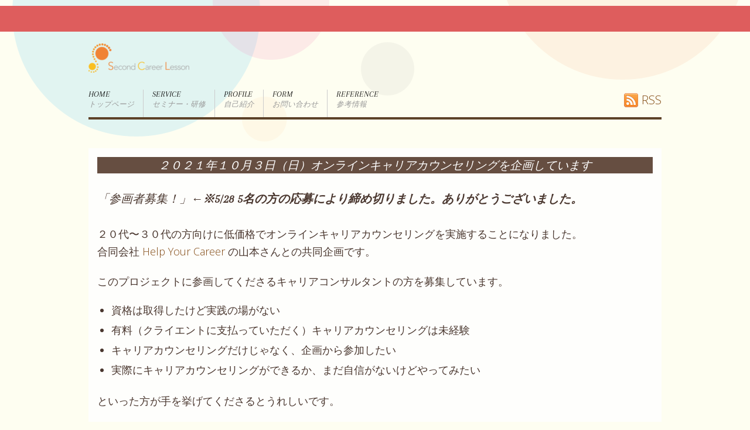

--- FILE ---
content_type: text/html; charset=UTF-8
request_url: https://career-lesson.com/2021/05/1003online/
body_size: 12365
content:

<!DOCTYPE html>
<html lang="ja">
<head>
<meta charset="UTF-8" />

<!-- wp_header -->
<title>２０２１年１０月３日（日）オンラインキャリアカウンセリング実施 | Second Career Lesson</title>
<meta name='robots' content='max-image-preview:large' />

<!-- All in One SEO Pack 2.4.2.1 by Michael Torbert of Semper Fi Web Design[86,153] -->
<link rel="canonical" href="https://career-lesson.com/2021/05/1003online/" />
			<script type="text/javascript" >
				window.ga=window.ga||function(){(ga.q=ga.q||[]).push(arguments)};ga.l=+new Date;
				ga('create', 'G-ZDVR96KD72', 'auto');
				// Plugins
				
				ga('send', 'pageview');
			</script>
			<script async src="https://www.google-analytics.com/analytics.js"></script>
			<!-- /all in one seo pack -->
<link rel='dns-prefetch' href='//webfonts.xserver.jp' />
<link rel='dns-prefetch' href='//www.google.com' />
<link rel='dns-prefetch' href='//fonts.googleapis.com' />
<link rel='dns-prefetch' href='//s.w.org' />
<link rel="alternate" type="application/rss+xml" title="Second Career Lesson &raquo; フィード" href="https://career-lesson.com/feed/" />
<link rel="alternate" type="application/rss+xml" title="Second Career Lesson &raquo; コメントフィード" href="https://career-lesson.com/comments/feed/" />
<script type="text/javascript">
window._wpemojiSettings = {"baseUrl":"https:\/\/s.w.org\/images\/core\/emoji\/14.0.0\/72x72\/","ext":".png","svgUrl":"https:\/\/s.w.org\/images\/core\/emoji\/14.0.0\/svg\/","svgExt":".svg","source":{"concatemoji":"https:\/\/career-lesson.com\/wp-includes\/js\/wp-emoji-release.min.js?ver=6.0.11"}};
/*! This file is auto-generated */
!function(e,a,t){var n,r,o,i=a.createElement("canvas"),p=i.getContext&&i.getContext("2d");function s(e,t){var a=String.fromCharCode,e=(p.clearRect(0,0,i.width,i.height),p.fillText(a.apply(this,e),0,0),i.toDataURL());return p.clearRect(0,0,i.width,i.height),p.fillText(a.apply(this,t),0,0),e===i.toDataURL()}function c(e){var t=a.createElement("script");t.src=e,t.defer=t.type="text/javascript",a.getElementsByTagName("head")[0].appendChild(t)}for(o=Array("flag","emoji"),t.supports={everything:!0,everythingExceptFlag:!0},r=0;r<o.length;r++)t.supports[o[r]]=function(e){if(!p||!p.fillText)return!1;switch(p.textBaseline="top",p.font="600 32px Arial",e){case"flag":return s([127987,65039,8205,9895,65039],[127987,65039,8203,9895,65039])?!1:!s([55356,56826,55356,56819],[55356,56826,8203,55356,56819])&&!s([55356,57332,56128,56423,56128,56418,56128,56421,56128,56430,56128,56423,56128,56447],[55356,57332,8203,56128,56423,8203,56128,56418,8203,56128,56421,8203,56128,56430,8203,56128,56423,8203,56128,56447]);case"emoji":return!s([129777,127995,8205,129778,127999],[129777,127995,8203,129778,127999])}return!1}(o[r]),t.supports.everything=t.supports.everything&&t.supports[o[r]],"flag"!==o[r]&&(t.supports.everythingExceptFlag=t.supports.everythingExceptFlag&&t.supports[o[r]]);t.supports.everythingExceptFlag=t.supports.everythingExceptFlag&&!t.supports.flag,t.DOMReady=!1,t.readyCallback=function(){t.DOMReady=!0},t.supports.everything||(n=function(){t.readyCallback()},a.addEventListener?(a.addEventListener("DOMContentLoaded",n,!1),e.addEventListener("load",n,!1)):(e.attachEvent("onload",n),a.attachEvent("onreadystatechange",function(){"complete"===a.readyState&&t.readyCallback()})),(e=t.source||{}).concatemoji?c(e.concatemoji):e.wpemoji&&e.twemoji&&(c(e.twemoji),c(e.wpemoji)))}(window,document,window._wpemojiSettings);
</script>
<style type="text/css">
img.wp-smiley,
img.emoji {
	display: inline !important;
	border: none !important;
	box-shadow: none !important;
	height: 1em !important;
	width: 1em !important;
	margin: 0 0.07em !important;
	vertical-align: -0.1em !important;
	background: none !important;
	padding: 0 !important;
}
</style>
	<link rel='stylesheet' id='tinyjpfont-default-font-css'  href='https://career-lesson.com/wp-content/plugins/japanese-font-for-tinymce/default-font-css.php?fn&#038;ver=6.0.11' type='text/css' media='all' />
<link rel='stylesheet' id='themify-common-css'  href='https://career-lesson.com/wp-content/themes/responz/themify/css/themify.common.min.css?ver=6.0.11' type='text/css' media='all' />
<meta name="builder-styles-css" content="" id="builder-styles-css">
<link rel='stylesheet' id='wp-block-library-css'  href='https://career-lesson.com/wp-includes/css/dist/block-library/style.min.css?ver=6.0.11' type='text/css' media='all' />
<style id='global-styles-inline-css' type='text/css'>
body{--wp--preset--color--black: #000000;--wp--preset--color--cyan-bluish-gray: #abb8c3;--wp--preset--color--white: #ffffff;--wp--preset--color--pale-pink: #f78da7;--wp--preset--color--vivid-red: #cf2e2e;--wp--preset--color--luminous-vivid-orange: #ff6900;--wp--preset--color--luminous-vivid-amber: #fcb900;--wp--preset--color--light-green-cyan: #7bdcb5;--wp--preset--color--vivid-green-cyan: #00d084;--wp--preset--color--pale-cyan-blue: #8ed1fc;--wp--preset--color--vivid-cyan-blue: #0693e3;--wp--preset--color--vivid-purple: #9b51e0;--wp--preset--gradient--vivid-cyan-blue-to-vivid-purple: linear-gradient(135deg,rgba(6,147,227,1) 0%,rgb(155,81,224) 100%);--wp--preset--gradient--light-green-cyan-to-vivid-green-cyan: linear-gradient(135deg,rgb(122,220,180) 0%,rgb(0,208,130) 100%);--wp--preset--gradient--luminous-vivid-amber-to-luminous-vivid-orange: linear-gradient(135deg,rgba(252,185,0,1) 0%,rgba(255,105,0,1) 100%);--wp--preset--gradient--luminous-vivid-orange-to-vivid-red: linear-gradient(135deg,rgba(255,105,0,1) 0%,rgb(207,46,46) 100%);--wp--preset--gradient--very-light-gray-to-cyan-bluish-gray: linear-gradient(135deg,rgb(238,238,238) 0%,rgb(169,184,195) 100%);--wp--preset--gradient--cool-to-warm-spectrum: linear-gradient(135deg,rgb(74,234,220) 0%,rgb(151,120,209) 20%,rgb(207,42,186) 40%,rgb(238,44,130) 60%,rgb(251,105,98) 80%,rgb(254,248,76) 100%);--wp--preset--gradient--blush-light-purple: linear-gradient(135deg,rgb(255,206,236) 0%,rgb(152,150,240) 100%);--wp--preset--gradient--blush-bordeaux: linear-gradient(135deg,rgb(254,205,165) 0%,rgb(254,45,45) 50%,rgb(107,0,62) 100%);--wp--preset--gradient--luminous-dusk: linear-gradient(135deg,rgb(255,203,112) 0%,rgb(199,81,192) 50%,rgb(65,88,208) 100%);--wp--preset--gradient--pale-ocean: linear-gradient(135deg,rgb(255,245,203) 0%,rgb(182,227,212) 50%,rgb(51,167,181) 100%);--wp--preset--gradient--electric-grass: linear-gradient(135deg,rgb(202,248,128) 0%,rgb(113,206,126) 100%);--wp--preset--gradient--midnight: linear-gradient(135deg,rgb(2,3,129) 0%,rgb(40,116,252) 100%);--wp--preset--duotone--dark-grayscale: url('#wp-duotone-dark-grayscale');--wp--preset--duotone--grayscale: url('#wp-duotone-grayscale');--wp--preset--duotone--purple-yellow: url('#wp-duotone-purple-yellow');--wp--preset--duotone--blue-red: url('#wp-duotone-blue-red');--wp--preset--duotone--midnight: url('#wp-duotone-midnight');--wp--preset--duotone--magenta-yellow: url('#wp-duotone-magenta-yellow');--wp--preset--duotone--purple-green: url('#wp-duotone-purple-green');--wp--preset--duotone--blue-orange: url('#wp-duotone-blue-orange');--wp--preset--font-size--small: 13px;--wp--preset--font-size--medium: 20px;--wp--preset--font-size--large: 36px;--wp--preset--font-size--x-large: 42px;}.has-black-color{color: var(--wp--preset--color--black) !important;}.has-cyan-bluish-gray-color{color: var(--wp--preset--color--cyan-bluish-gray) !important;}.has-white-color{color: var(--wp--preset--color--white) !important;}.has-pale-pink-color{color: var(--wp--preset--color--pale-pink) !important;}.has-vivid-red-color{color: var(--wp--preset--color--vivid-red) !important;}.has-luminous-vivid-orange-color{color: var(--wp--preset--color--luminous-vivid-orange) !important;}.has-luminous-vivid-amber-color{color: var(--wp--preset--color--luminous-vivid-amber) !important;}.has-light-green-cyan-color{color: var(--wp--preset--color--light-green-cyan) !important;}.has-vivid-green-cyan-color{color: var(--wp--preset--color--vivid-green-cyan) !important;}.has-pale-cyan-blue-color{color: var(--wp--preset--color--pale-cyan-blue) !important;}.has-vivid-cyan-blue-color{color: var(--wp--preset--color--vivid-cyan-blue) !important;}.has-vivid-purple-color{color: var(--wp--preset--color--vivid-purple) !important;}.has-black-background-color{background-color: var(--wp--preset--color--black) !important;}.has-cyan-bluish-gray-background-color{background-color: var(--wp--preset--color--cyan-bluish-gray) !important;}.has-white-background-color{background-color: var(--wp--preset--color--white) !important;}.has-pale-pink-background-color{background-color: var(--wp--preset--color--pale-pink) !important;}.has-vivid-red-background-color{background-color: var(--wp--preset--color--vivid-red) !important;}.has-luminous-vivid-orange-background-color{background-color: var(--wp--preset--color--luminous-vivid-orange) !important;}.has-luminous-vivid-amber-background-color{background-color: var(--wp--preset--color--luminous-vivid-amber) !important;}.has-light-green-cyan-background-color{background-color: var(--wp--preset--color--light-green-cyan) !important;}.has-vivid-green-cyan-background-color{background-color: var(--wp--preset--color--vivid-green-cyan) !important;}.has-pale-cyan-blue-background-color{background-color: var(--wp--preset--color--pale-cyan-blue) !important;}.has-vivid-cyan-blue-background-color{background-color: var(--wp--preset--color--vivid-cyan-blue) !important;}.has-vivid-purple-background-color{background-color: var(--wp--preset--color--vivid-purple) !important;}.has-black-border-color{border-color: var(--wp--preset--color--black) !important;}.has-cyan-bluish-gray-border-color{border-color: var(--wp--preset--color--cyan-bluish-gray) !important;}.has-white-border-color{border-color: var(--wp--preset--color--white) !important;}.has-pale-pink-border-color{border-color: var(--wp--preset--color--pale-pink) !important;}.has-vivid-red-border-color{border-color: var(--wp--preset--color--vivid-red) !important;}.has-luminous-vivid-orange-border-color{border-color: var(--wp--preset--color--luminous-vivid-orange) !important;}.has-luminous-vivid-amber-border-color{border-color: var(--wp--preset--color--luminous-vivid-amber) !important;}.has-light-green-cyan-border-color{border-color: var(--wp--preset--color--light-green-cyan) !important;}.has-vivid-green-cyan-border-color{border-color: var(--wp--preset--color--vivid-green-cyan) !important;}.has-pale-cyan-blue-border-color{border-color: var(--wp--preset--color--pale-cyan-blue) !important;}.has-vivid-cyan-blue-border-color{border-color: var(--wp--preset--color--vivid-cyan-blue) !important;}.has-vivid-purple-border-color{border-color: var(--wp--preset--color--vivid-purple) !important;}.has-vivid-cyan-blue-to-vivid-purple-gradient-background{background: var(--wp--preset--gradient--vivid-cyan-blue-to-vivid-purple) !important;}.has-light-green-cyan-to-vivid-green-cyan-gradient-background{background: var(--wp--preset--gradient--light-green-cyan-to-vivid-green-cyan) !important;}.has-luminous-vivid-amber-to-luminous-vivid-orange-gradient-background{background: var(--wp--preset--gradient--luminous-vivid-amber-to-luminous-vivid-orange) !important;}.has-luminous-vivid-orange-to-vivid-red-gradient-background{background: var(--wp--preset--gradient--luminous-vivid-orange-to-vivid-red) !important;}.has-very-light-gray-to-cyan-bluish-gray-gradient-background{background: var(--wp--preset--gradient--very-light-gray-to-cyan-bluish-gray) !important;}.has-cool-to-warm-spectrum-gradient-background{background: var(--wp--preset--gradient--cool-to-warm-spectrum) !important;}.has-blush-light-purple-gradient-background{background: var(--wp--preset--gradient--blush-light-purple) !important;}.has-blush-bordeaux-gradient-background{background: var(--wp--preset--gradient--blush-bordeaux) !important;}.has-luminous-dusk-gradient-background{background: var(--wp--preset--gradient--luminous-dusk) !important;}.has-pale-ocean-gradient-background{background: var(--wp--preset--gradient--pale-ocean) !important;}.has-electric-grass-gradient-background{background: var(--wp--preset--gradient--electric-grass) !important;}.has-midnight-gradient-background{background: var(--wp--preset--gradient--midnight) !important;}.has-small-font-size{font-size: var(--wp--preset--font-size--small) !important;}.has-medium-font-size{font-size: var(--wp--preset--font-size--medium) !important;}.has-large-font-size{font-size: var(--wp--preset--font-size--large) !important;}.has-x-large-font-size{font-size: var(--wp--preset--font-size--x-large) !important;}
</style>
<link rel='stylesheet' id='font-awesome-css'  href='https://career-lesson.com/wp-content/plugins/download-manager/assets/font-awesome/css/font-awesome.min.css?ver=6.0.11' type='text/css' media='all' />
<link rel='stylesheet' id='wpdm-bootstrap-css'  href='https://career-lesson.com/wp-content/plugins/download-manager/assets/bootstrap/css/bootstrap.css?ver=6.0.11' type='text/css' media='all' />
<link rel='stylesheet' id='wpdm-front-css'  href='https://career-lesson.com/wp-content/plugins/download-manager/assets/css/front.css?ver=6.0.11' type='text/css' media='all' />
<link rel='stylesheet' id='tinyjpfont-styles-css'  href='https://career-lesson.com/wp-content/plugins/japanese-font-for-tinymce/addfont.css?ver=6.0.11' type='text/css' media='all' />
<link rel='stylesheet' id='dashicons-css'  href='https://career-lesson.com/wp-includes/css/dashicons.min.css?ver=6.0.11' type='text/css' media='all' />
<link rel='stylesheet' id='thickbox-css'  href='https://career-lesson.com/wp-includes/js/thickbox/thickbox.css?ver=6.0.11' type='text/css' media='all' />
<link rel='stylesheet' id='formzu_plugin_client-css'  href='https://career-lesson.com/wp-content/plugins/formzu-wp/css/formzu_plugin_client.css?ver=1510794968' type='text/css' media='all' />
<link rel='stylesheet' id='themify-portfolio-posts-css'  href='https://career-lesson.com/wp-content/plugins/themify-portfolio-post/themes/stack/style.css?ver=6.0.11' type='text/css' media='all' />
<link rel='stylesheet' id='mts_simple_booking_front_css-css'  href='https://career-lesson.com/wp-content/plugins/mts-simple-booking-c/css/mtssb-front.css?ver=6.0.11' type='text/css' media='all' />
<link rel='stylesheet' id='themify-icon-font-css'  href='https://career-lesson.com/wp-content/themes/responz/themify/fontawesome/css/font-awesome.min.css?ver=3.3.9' type='text/css' media='all' />
<link rel='stylesheet' id='theme-style-css'  href='https://career-lesson.com/wp-content/themes/responz/style.min.css?ver=1.8.9' type='text/css' media='all' />
<link rel='stylesheet' id='themify-media-queries-css'  href='https://career-lesson.com/wp-content/themes/responz/media-queries.min.css?ver=6.0.11' type='text/css' media='all' />
<link rel='stylesheet' id='google-fonts-css'  href='https://fonts.googleapis.com/css?family=Arapey%3A400italic%2C400&#038;subset=latin%2Clatin-ext&#038;ver=6.0.11' type='text/css' media='all' />
<link rel='stylesheet' id='themify-skin-css'  href='https://career-lesson.com/wp-content/themes/responz/skins/brown/style.css?ver=3.3.9' type='text/css' media='all' />
<link rel='stylesheet' id='themify-customize-css'  href='https://career-lesson.com/wp-content/uploads/themify-customizer.css?ver=24.10.08.10.21.12' type='text/css' media='all' />
<link rel='stylesheet' id='themify-builder-9338-generated-css'  href='https://career-lesson.com/wp-content/uploads/themify-css/themify-builder-9338-generated.css?ver=1622158112' type='text/css' media='all' />
<link rel='stylesheet' id='themify-google-fonts-css'  href='https://fonts.googleapis.com/css?family=Open+Sans%3Anormal%2C300%7COpen+Sans%3Anormal%2C300&#038;subset=latin&#038;ver=6.0.11' type='text/css' media='all' />
<script type='text/javascript' src='https://career-lesson.com/wp-includes/js/jquery/jquery.min.js?ver=3.6.0' id='jquery-core-js'></script>
<script type='text/javascript' src='https://career-lesson.com/wp-includes/js/jquery/jquery-migrate.min.js?ver=3.3.2' id='jquery-migrate-js'></script>
<script type='text/javascript' src='//webfonts.xserver.jp/js/xserver.js?ver=1.1.0' id='typesquare_std-js'></script>
<script type='text/javascript' src='https://career-lesson.com/wp-content/plugins/download-manager/assets/bootstrap/js/bootstrap.min.js?ver=6.0.11' id='wpdm-bootstrap-js'></script>
<script type='text/javascript' src='https://career-lesson.com/wp-content/plugins/download-manager/assets/js/front.js?ver=6.0.11' id='frontjs-js'></script>
<script type='text/javascript' src='https://career-lesson.com/wp-content/plugins/download-manager/assets/js/chosen.jquery.min.js?ver=6.0.11' id='jquery-choosen-js'></script>
<meta name="generator" content="WordPress Download Manager 2.9.59" />
<link rel="https://api.w.org/" href="https://career-lesson.com/wp-json/" /><link rel="alternate" type="application/json" href="https://career-lesson.com/wp-json/wp/v2/posts/9338" /><link rel="EditURI" type="application/rsd+xml" title="RSD" href="https://career-lesson.com/xmlrpc.php?rsd" />
<link rel="wlwmanifest" type="application/wlwmanifest+xml" href="https://career-lesson.com/wp-includes/wlwmanifest.xml" /> 
<link rel='shortlink' href='https://career-lesson.com/?p=9338' />
<link rel="alternate" type="application/json+oembed" href="https://career-lesson.com/wp-json/oembed/1.0/embed?url=https%3A%2F%2Fcareer-lesson.com%2F2021%2F05%2F1003online%2F" />
<link rel="alternate" type="text/xml+oembed" href="https://career-lesson.com/wp-json/oembed/1.0/embed?url=https%3A%2F%2Fcareer-lesson.com%2F2021%2F05%2F1003online%2F&#038;format=xml" />
<!-- start Simple Custom CSS and JS -->
<style type="text/css">
/* Add your CSS code here.
                     
For example:
.example {
    color: red;
}

For brushing up on your CSS knowledge, check out http://www.w3schools.com/css/css_syntax.asp

End of comment */ 

</style>
<!-- end Simple Custom CSS and JS -->

        <script>
            var wpdm_site_url = 'https://career-lesson.com/';
            var wpdm_home_url = 'https://career-lesson.com/';
            var ajax_url = 'https://career-lesson.com/wp-admin/admin-ajax.php';
            var wpdm_ajax_url = 'https://career-lesson.com/wp-admin/admin-ajax.php';
            var wpdm_ajax_popup = '0';
        </script>


        



<link href="https://career-lesson.com/wp-content/uploads/2021/06/12f4859671cf418d3d92702a0c80ab19.png" rel="shortcut icon" /> 

<!-- Facebook Pixel Code -->
<script>
  !function(f,b,e,v,n,t,s)
  {if(f.fbq)return;n=f.fbq=function(){n.callMethod?
  n.callMethod.apply(n,arguments):n.queue.push(arguments)};
  if(!f._fbq)f._fbq=n;n.push=n;n.loaded=!0;n.version='2.0';
  n.queue=[];t=b.createElement(e);t.async=!0;
  t.src=v;s=b.getElementsByTagName(e)[0];
  s.parentNode.insertBefore(t,s)}(window, document,'script',
  'https://connect.facebook.net/en_US/fbevents.js');
  fbq('init', '321627461577643');
  fbq('track', 'PageView');
</script>
<noscript><img height="1" width="1" style="display:none"
  src="https://www.facebook.com/tr?id=321627461577643&ev=PageView&noscript=1"
/></noscript>
<!-- End Facebook Pixel Code -->
	<script type="text/javascript" defer>
		var tf_mobile_menu_trigger_point = 1200;
	</script>
<meta name="viewport" content="width=device-width, initial-scale=1">
		<style type="text/css" id="wp-custom-css">
			h2 {
padding: 0.5em;/*文字周りの余白*/
color: #de5d5d;/*文字色*/
border: solid 1px #de5d5d;/*（実線 太さ 色）*/ 
}		</style>
		
</head>

<body class="post-template-default single single-post postid-9338 single-format-standard themify-fw-3-3-9 responz-1-8-9 skin-brown webkit not-ie default_width sidebar-none no-home no-touch themify_lightboxed_images tpp-masonry-enabled builder-parallax-scrolling-active">

<script type="text/javascript">
	function themifyMobileMenuTrigger(e) {
		if( document.body.clientWidth <= tf_mobile_menu_trigger_point ) {
			document.body.classList.add( 'mobile_menu_active' );
		} else {
			document.body.classList.remove( 'mobile_menu_active' );
		}
	}
	themifyMobileMenuTrigger();
	document.addEventListener( 'DOMContentLoaded', function () {
		jQuery( window ).on('tfsmartresize.tf_mobile_menu', themifyMobileMenuTrigger );
	}, false );
</script>
<div id="pagewrap" class="hfeed site">

	<div id="headerwrap">

		<nav id="nav-bar" aria-label="Top Bar Navigation">
			<div class="pagewidth clearfix">
							</div>
			<span class="screen-reader-text">Scroll down to content</span>
		</nav>
		<!-- /nav-bar -->

				<header id="header" class="pagewidth" itemscope="itemscope" itemtype="https://schema.org/WPHeader" role="banner">
        	
			<div id="site-logo"><a href="https://career-lesson.com" title="Second Career Lesson"><img src="https://career-lesson.com/wp-content/uploads/2019/01/9320d62d3a0833b5cf0db2c19d858270-e1547617977829.png" alt="Second Career Lesson" title="Second Career Lesson" /></a></div>
											<div id="site-description" class="site-description"><span>自己表現でより豊かな人生を</span></div>
			
			<aside class="header-widget" role="complementary">
							</aside>
			<!--/header widget -->

			
			<aside class="social-widget" role="complementary">
				<div id="themify-social-links-3" class="widget themify-social-links"><ul class="social-links horizontal"></ul></div>
									<div class="rss"><a href="https://career-lesson.com/feed/">RSS</a></div>
							</aside>
			<!-- /.social-widget -->

            <div id="main-nav-wrap">
                <div id="menu-icon" class="mobile-button">
                	<span class="screen-reader-text">Menu</span>
                </div>
                <nav itemscope="itemscope" aria-label="Main Navigation" itemtype="https://schema.org/SiteNavigationElement">
                    <ul id="main-nav" class="main-nav menu-name-%e6%a8%99%e6%ba%96"><li id="menu-item-11303" class="menu-item menu-item-type-post_type menu-item-object-page menu-item-home menu-item-11303"><a title="トップページ" href="https://career-lesson.com/">Home</a></li>
<li id="menu-item-9731" class="menu-item menu-item-type-custom menu-item-object-custom menu-item-9731"><a title="セミナー・研修" href="https://career-lesson.com/service">Service</a></li>
<li id="menu-item-2725" class="menu-item menu-item-type-custom menu-item-object-custom menu-item-2725"><a title="自己紹介" href="https://career-lesson.com/profile/">Profile</a></li>
<li id="menu-item-2726" class="menu-item menu-item-type-custom menu-item-object-custom menu-item-2726"><a title="お問い合わせ" href="https://form.run/embed/@drie--1665965815?embed=direct">form</a></li>
<li id="menu-item-8196" class="menu-item menu-item-type-post_type menu-item-object-page menu-item-8196"><a title="参考情報" href="https://career-lesson.com/information/">Reference</a></li>
</ul>                </nav>
                <span class="screen-reader-text">Scroll down to content</span>
		<!-- /#main-nav -->
	</div>
            <!-- /#main-nav-wrap -->

					</header>
		<!-- /#header -->
        
	</div>
	<!-- /#headerwrap -->

	<div id="body" class="clearfix">
	

	<!-- layout-container -->
	<div id="layout" class="pagewidth clearfix">
		
		<div id="contentwrap">
        	
            			<!-- content -->
			<div id="content" class="list-post">
            					
				
<article id="post-9338" class="post clearfix cat-3 cat-2 post-9338 type-post status-publish format-standard has-post-thumbnail hentry category-event category-news tag-197 tag-80 tag-151 tag-81 tag-152 tag-198 no-post-title no-post-date has-post-category has-post-tag has-post-comment has-post-author ">
	
	
	<div class="post-content">

		
		
		
		<div class="entry-content">

		
			<script type="text/javascript">
                            if( document.getElementById( "builder-styles-css" ) ) document.getElementById( "builder-styles-css" ).insertAdjacentHTML( "beforebegin", "<link id='builder-styles' rel='stylesheet' href='https://career-lesson.com/wp-content/themes/responz/themify/themify-builder/css/themify-builder-style.min.css?ver=3.3.9' type='text/css' />" );
                        </script><div id="themify_builder_content-9338" data-postid="9338" class="themify_builder_content themify_builder_content-9338 themify_builder">

    	
		<!-- module_row -->
			<div  class="themify_builder_row module_row clearfix fullcover module_row_0 themify_builder_9338_row module_row_9338-0">
				                                <div class="row_inner "   data-mobile_dir="rtl">

                                    
		<div  class="tb-column col-full first module_column tb_9338_column module_column_0 module_column_9338-0-0 fullcover" >
                    <div class="builder_row_cover "></div>                                            <div class="tb-column-inner">
                            

<!-- module text -->
<div  id="text-9338-0-0-0" class="module module-text text-9338-0-0-0  repeat ">
            <h3 class="module-title">２０２１年１０月３日（日）オンラインキャリアカウンセリングを企画しています</h3>    
    <h3>「参画者募集！」<strong>←※5/28 5名の方の応募により締め切りました。ありがとうございました。</strong></h3>
<div>２０代〜３０代の方向けに低価格でオンラインキャリアカウンセリングを実施することになりました。</div>
<div>
<p>合同会社 <a href="https://www.helpyourcareer.net/" target="_blank" rel="noopener noreferrer">Help Your Career</a> の山本さんとの共同企画です。</p>
</div>
<div>
<p>このプロジェクトに参画してくださるキャリアコンサルタントの方を募集しています。</p>
<ul>
<li>資格は取得したけど実践の場がない</li>
<li>有料（クライエントに支払っていただく）キャリアカウンセリングは未経験</li>
<li>キャリアカウンセリングだけじゃなく、企画から参加したい</li>
<li>実際にキャリアカウンセリングができるか、まだ自信がないけどやってみたい</li>
</ul>
<p>といった方が手を挙げてくださるとうれしいです。</p>
</div>
<p>細かいことはまだほとんど未決定の状態。参画者でアイディアを出しながら、プロジェクトを進めていこうと考えています。</p>
<div>
<p>＊＊＊＊＊</p>
<h3>「資格はとったけど現場がない！どうやって経験を積めばいいの？」</h3>
<p>キャリアコンサルタントの方がツイッターなどを活用して、「無料でキャリアコンサルティングします！」とクライエントを募集して、行動されている姿をよく見かけるようになりました。一人で実践できる力があれば、次々にチャンスをつかんでいけそうです。そうはわかっていても、行動にうつすのはなかなか・・・。だったら仲間を集めて誰かと切り拓いてみたら、今度は一人で自分の思い描く方向に踏み出しやすくなるかもしれません。</p>
<p>＊＊＊＊＊</p>
<h3>メッセージお待ちしています。</h3>
<p>合同会社 <a href="https://www.helpyourcareer.net/" target="_blank" rel="noopener noreferrer">Help Your Career</a> の山本さんは、キャリコンとして独立されているので、学べることもたくさんあるでしょう。</p>
<p>ワタシもそれなりには経験があるので、このプロジェクトに参画して得るものがあるかも！と、ピントきた方からのお問い合わせをお待ちしております。</p>
<p>２０２１年１０月３日（日）　オンラインキャリアカウンセリング</p>
<p>企画・進行・広報・トレーニングなど、プロジェクト全体に関わりたい、キャリアカウンセラーとしてクライエントの話を聴きたい！国家資格キャリアコンサルタント有資格者の方のお声をお待ちしています☺️</p>
<p><a href="https://career-lesson.com/q/" target="_blank" rel="noopener noreferrer">こちら</a>から、２０２１年１０月３日オンラインキャリアカウンセリングの○○に興味があります！と、メッセージくださいね。</p>
</div>
<div>
<p><img loading="lazy" class="alignnone size-full wp-image-9341" src="https://career-lesson.com/wp-content/uploads/2021/05/19D77793-1537-4568-B490-B8A9556923AC.jpeg" alt="" width="1024" height="1024" srcset="https://career-lesson.com/wp-content/uploads/2021/05/19D77793-1537-4568-B490-B8A9556923AC.jpeg 1024w, https://career-lesson.com/wp-content/uploads/2021/05/19D77793-1537-4568-B490-B8A9556923AC-150x150.jpeg 150w, https://career-lesson.com/wp-content/uploads/2021/05/19D77793-1537-4568-B490-B8A9556923AC-300x300.jpeg 300w, https://career-lesson.com/wp-content/uploads/2021/05/19D77793-1537-4568-B490-B8A9556923AC-768x768.jpeg 768w, https://career-lesson.com/wp-content/uploads/2021/05/19D77793-1537-4568-B490-B8A9556923AC-100x100.jpeg 100w" sizes="(max-width: 1024px) 100vw, 1024px" /></p>
<p>P.S ベランダで初めてバラが咲きました。</p>
</div></div>
<!-- /module text -->
                        </div>
                    		</div>
		<!-- /.tb-column -->
		
		
                                </div>
                                <!-- /row_inner -->
                        </div>
                        <!-- /module_row -->
			
		<!-- module_row -->
			<div  class="themify_builder_row module_row clearfix fullcover module_row_1 themify_builder_9338_row module_row_9338-1">
				                                <div class="row_inner "   data-mobile_dir="rtl">

                                    
		<div  class="tb-column col-full first module_column tb_9338_column module_column_0 module_column_9338-1-0 fullcover" >
                    <div class="builder_row_cover "></div>                    		</div>
		<!-- /.tb-column -->
		
		
                                </div>
                                <!-- /row_inner -->
                        </div>
                        <!-- /module_row -->
		</div>

		
		</div><!-- /.entry-content -->

		
	</div>
	<!-- /.post-content -->
	
</article>
<!-- /.post -->
		
									
						
				
		<div class="post-nav clearfix">
			<span class="prev"><a href="https://career-lesson.com/2021/01/book01/" rel="prev"><span class="arrow">&laquo;</span> 「コミュニティ・オーガナイジング」読書レポート</a></span>			<span class="next"><a href="https://career-lesson.com/2021/06/mbti/" rel="next"><span class="arrow">&raquo;</span> ２０２１年８月１４日（土）オンラインセミナー開催・定員６名募集中「他者と比較しない自己理解を手に入れる」</a></span>		</div>
		<!-- /.post-nav -->

			
				<!-- comments -->
								<!-- /comments -->
				
                				
			</div>
			<!--/content -->
            
		</div>
		<!-- /contentwrap -->



</div>
<!-- layout-container -->
	



		</div>
	<!-- /body -->
		
	<div id="footerwrap">
    
    			<footer id="footer" class="pagewidth clearfix" itemscope="itemscope" itemtype="https://schema.org/WPFooter" role="contentinfo">
        	
				
	<aside class="footer-widgets clearfix" role="complementary">

								<div class="col3-1 first">
							</div>
								<div class="col3-1 ">
							</div>
								<div class="col3-1 ">
							</div>
		
	</aside>
	<!-- /.footer-widgets -->

	
			<nav class="footer-nav-wrap" aria-label="Footer Navigation">
				<p class="back-top"><a href="#header">&uarr;</a></p>
			
				<ul id="footer-nav" class="footer-nav menu-name-%e6%a8%99%e6%ba%96"><li class="menu-item menu-item-type-post_type menu-item-object-page menu-item-home menu-item-11303"><a title="トップページ" href="https://career-lesson.com/">Home</a></li>
<li class="menu-item menu-item-type-custom menu-item-object-custom menu-item-9731"><a title="セミナー・研修" href="https://career-lesson.com/service">Service</a></li>
<li class="menu-item menu-item-type-custom menu-item-object-custom menu-item-2725"><a title="自己紹介" href="https://career-lesson.com/profile/">Profile</a></li>
<li class="menu-item menu-item-type-custom menu-item-object-custom menu-item-2726"><a title="お問い合わせ" href="https://form.run/embed/@drie--1665965815?embed=direct">form</a></li>
<li class="menu-item menu-item-type-post_type menu-item-object-page menu-item-8196"><a title="参考情報" href="https://career-lesson.com/information/">Reference</a></li>
</ul>			</nav>
			<!-- /footer-nav-wrap -->
	
			<div class="footer-text clearfix">
				<div class="one">&copy; <a href="https://career-lesson.com">Second Career Lesson</a> 2026</div>				<div class="two">Powered by <a href="http://wordpress.org">WordPress</a> &bull; <a href="https://themify.me">Themify WordPress Themes</a></div>			</div>
			<!-- /footer-text --> 

					</footer>
		<!-- /#footer --> 
                
	</div>
	<!-- /#footerwrap -->
	
</div>
<!-- /#pagewrap -->


<!-- SCHEMA BEGIN --><script type="application/ld+json">[{"@context":"http:\/\/schema.org","@type":"BlogPosting","mainEntityOfPage":{"@type":"WebPage","@id":"https:\/\/career-lesson.com\/2021\/05\/1003online\/"},"headline":"\uff12\uff10\uff12\uff11\u5e74\uff11\uff10\u6708\uff13\u65e5\uff08\u65e5\uff09\u30aa\u30f3\u30e9\u30a4\u30f3\u30ad\u30e3\u30ea\u30a2\u30ab\u30a6\u30f3\u30bb\u30ea\u30f3\u30b0\u5b9f\u65bd","datePublished":"2021-05-25T11:41:31+09:00","dateModified":"2021-05-25T11:41:31+09:00","author":{"@type":"Person","name":"desk"},"publisher":{"@type":"Organization","name":"","logo":{"@type":"ImageObject","url":"","width":0,"height":0}},"description":"\uff12\uff10\uff12\uff11\u5e74\uff11\uff10\u6708\uff13\u65e5\uff08\u65e5\uff09\u30aa\u30f3\u30e9\u30a4\u30f3\u30ad\u30e3\u30ea\u30a2\u30ab\u30a6\u30f3\u30bb\u30ea\u30f3\u30b0\u3092\u4f01\u753b\u3057\u3066\u3044\u307e\u3059 \u300c\u53c2\u753b\u8005\u52df\u96c6\uff01\u300d\u2190\u203b5\/28 5\u540d\u306e\u65b9\u306e\u5fdc\u52df\u306b\u3088\u308a\u7de0\u3081\u5207\u308a\u307e\u3057\u305f\u3002\u3042\u308a\u304c\u3068\u3046\u3054\u3056\u3044\u307e\u3057\u305f\u3002 \uff12\uff10\u4ee3\u301c\uff13\uff10\u4ee3\u306e\u65b9\u5411\u3051\u306b\u4f4e\u4fa1\u683c\u3067\u30aa\u30f3\u30e9\u30a4\u30f3\u30ad\u30e3\u30ea\u30a2\u30ab [&hellip;]","commentCount":"0","image":{"@type":"ImageObject","url":"https:\/\/career-lesson.com\/wp-content\/uploads\/2021\/05\/a9926f4d9c61e2e65f0672f9fe5f2195-1.png","width":300,"height":260}}]</script><!-- /SCHEMA END --><!-- wp_footer -->


<script type='text/javascript' id='themify-main-script-js-extra'>
/* <![CDATA[ */
var themify_vars = {"version":"3.3.9","url":"https:\/\/career-lesson.com\/wp-content\/themes\/responz\/themify","map_key":"AIzaSyDgCvrrEYyhN4Xi-6Bg_iZEvGvHGDYPz8U","includesURL":"https:\/\/career-lesson.com\/wp-includes\/","isCached":"on","minify":{"css":{"themify-icons":1,"themify.framework":1,"lightbox":1,"themify-builder-style":1},"js":{"backstretch.themify-version":1,"bigvideo":1,"themify.dropdown":1,"jquery.typer.themify":1,"themify.builder.script":1,"themify.scroll-highlight":1,"themify-youtube-bg":1,"themify.parallaxit":1}}};
var tbLocalScript = {"isAnimationActive":"1","isParallaxActive":"1","isParallaxScrollActive":"1","animationInviewSelectors":[".module.wow",".module_row.wow",".builder-posts-wrap > .post.wow"],"backgroundSlider":{"autoplay":5000,"speed":2000},"animationOffset":"100","videoPoster":"https:\/\/career-lesson.com\/wp-content\/themes\/responz\/themify\/themify-builder\/img\/blank.png","backgroundVideoLoop":"yes","builder_url":"https:\/\/career-lesson.com\/wp-content\/themes\/responz\/themify\/themify-builder","framework_url":"https:\/\/career-lesson.com\/wp-content\/themes\/responz\/themify","version":"3.3.9","fullwidth_support":"","fullwidth_container":"body","loadScrollHighlight":"1","addons":{"audio":{"selector":".module-audio, .module-type-audio","css":"https:\/\/career-lesson.com\/wp-content\/plugins\/builder-audio\/assets\/style.min.css","js":"https:\/\/career-lesson.com\/wp-content\/plugins\/builder-audio\/assets\/script.min.js","ver":"1.1.6"},"contact":{"selector":".module-contact","css":"https:\/\/career-lesson.com\/wp-content\/plugins\/builder-contact\/assets\/style.min.css","js":"https:\/\/career-lesson.com\/wp-content\/plugins\/builder-contact\/assets\/scripts.min.js","external":"var BuilderContact = {\"admin_url\":\"https:\\\/\\\/career-lesson.com\\\/wp-admin\\\/admin-ajax.php\"};","ver":"1.1.7"},"countdown":{"selector":".module-countdown","css":"https:\/\/career-lesson.com\/wp-content\/plugins\/builder-countdown\/assets\/style.min.css","js":"https:\/\/career-lesson.com\/wp-content\/plugins\/builder-countdown\/assets\/script.min.js","ver":"1.1.3"},"progressbar":{"selector":".module.module-progressbar .tb-progress-bar","css":"https:\/\/career-lesson.com\/wp-content\/plugins\/builder-progress-bar\/assets\/style.min.css","js":"https:\/\/career-lesson.com\/wp-content\/plugins\/builder-progress-bar\/assets\/scripts.min.js","ver":"1.1.3"},"typewriter":{"selector":"[data-typer-targets]","css":"https:\/\/career-lesson.com\/wp-content\/plugins\/builder-typewriter\/assets\/style.min.css","js":"https:\/\/career-lesson.com\/wp-content\/plugins\/builder-typewriter\/assets\/frontend-scripts.min.js","ver":"1.0.5","external":"var tb_typewriter_vars = {\"url\":\"https:\\\/\\\/career-lesson.com\\\/wp-content\\\/plugins\\\/builder-typewriter\\\/\"};"}},"breakpoints":{"tablet_landscape":[769,"1024"],"tablet":[681,"768"],"mobile":"480"}};
var themifyScript = {"lightbox":{"lightboxSelector":".themify_lightbox","lightboxOn":true,"lightboxContentImages":true,"lightboxContentImagesSelector":".post-content a[href$=jpg],.page-content a[href$=jpg],.post-content a[href$=gif],.page-content a[href$=gif],.post-content a[href$=png],.page-content a[href$=png],.post-content a[href$=JPG],.page-content a[href$=JPG],.post-content a[href$=GIF],.page-content a[href$=GIF],.post-content a[href$=PNG],.page-content a[href$=PNG],.post-content a[href$=jpeg],.page-content a[href$=jpeg],.post-content a[href$=JPEG],.page-content a[href$=JPEG]","theme":"pp_default","social_tools":false,"allow_resize":true,"show_title":false,"overlay_gallery":false,"screenWidthNoLightbox":600,"deeplinking":false,"contentImagesAreas":".post, .type-page, .type-highlight, .type-slider","gallerySelector":".gallery-icon > a","lightboxGalleryOn":true},"lightboxContext":"body"};
var tbScrollHighlight = {"fixedHeaderSelector":"","speed":"900","navigation":"#main-nav","scrollOffset":"0"};
/* ]]> */
</script>
<script type='text/javascript' defer="defer" src='https://career-lesson.com/wp-content/themes/responz/themify/js/main.min.js?ver=3.3.9' id='themify-main-script-js'></script>
<script type='text/javascript' src='https://career-lesson.com/wp-includes/js/jquery/jquery.form.min.js?ver=4.3.0' id='jquery-form-js'></script>
<script type='text/javascript' id='google-invisible-recaptcha-js-before'>
var renderInvisibleReCaptcha = function() {

    for (var i = 0; i < document.forms.length; ++i) {
        var form = document.forms[i];
        var holder = form.querySelector('.inv-recaptcha-holder');

        if (null === holder) continue;
		holder.innerHTML = '';

         (function(frm){
			var cf7SubmitElm = frm.querySelector('.wpcf7-submit');
            var holderId = grecaptcha.render(holder,{
                'sitekey': '6LfhwZoUAAAAAAk8i5u4tslOPldUhzYw0ug5ng5c', 'size': 'invisible', 'badge' : 'inline',
                'callback' : function (recaptchaToken) {
					if((null !== cf7SubmitElm) && (typeof jQuery != 'undefined')){jQuery(frm).submit();grecaptcha.reset(holderId);return;}
					 HTMLFormElement.prototype.submit.call(frm);
                },
                'expired-callback' : function(){grecaptcha.reset(holderId);}
            });

			if(null !== cf7SubmitElm && (typeof jQuery != 'undefined') ){
				jQuery(cf7SubmitElm).off('click').on('click', function(clickEvt){
					clickEvt.preventDefault();
					grecaptcha.execute(holderId);
				});
			}
			else
			{
				frm.onsubmit = function (evt){evt.preventDefault();grecaptcha.execute(holderId);};
			}


        })(form);
    }
};
</script>
<script type='text/javascript' async defer src='https://www.google.com/recaptcha/api.js?onload=renderInvisibleReCaptcha&#038;render=explicit&#038;hl=ja' id='google-invisible-recaptcha-js'></script>
<script type='text/javascript' id='thickbox-js-extra'>
/* <![CDATA[ */
var thickboxL10n = {"next":"\u6b21\u3078 >","prev":"< \u524d\u3078","image":"\u753b\u50cf","of":"\/","close":"\u9589\u3058\u308b","noiframes":"\u3053\u306e\u6a5f\u80fd\u3067\u306f iframe \u304c\u5fc5\u8981\u3067\u3059\u3002\u73fe\u5728 iframe \u3092\u7121\u52b9\u5316\u3057\u3066\u3044\u308b\u304b\u3001\u5bfe\u5fdc\u3057\u3066\u3044\u306a\u3044\u30d6\u30e9\u30a6\u30b6\u30fc\u3092\u4f7f\u3063\u3066\u3044\u308b\u3088\u3046\u3067\u3059\u3002","loadingAnimation":"https:\/\/career-lesson.com\/wp-includes\/js\/thickbox\/loadingAnimation.gif"};
/* ]]> */
</script>
<script type='text/javascript' src='https://career-lesson.com/wp-includes/js/thickbox/thickbox.js?ver=3.1-20121105' id='thickbox-js'></script>
<script type='text/javascript' src='https://career-lesson.com/wp-content/plugins/formzu-wp/js/trim_formzu_fixed_widget_layer.js?ver=1510794968' id='trim_formzu_fixed_widget_layer-js'></script>
<script type='text/javascript' src='https://career-lesson.com/wp-content/plugins/formzu-wp/js/formzu_resize_thickbox.js?ver=1510794968' id='formzu_resize_thickbox-js'></script>
<script type='text/javascript' src='https://career-lesson.com/wp-includes/js/imagesloaded.min.js?ver=4.1.4' id='imagesloaded-js'></script>
<script type='text/javascript' src='https://career-lesson.com/wp-includes/js/masonry.min.js?ver=4.2.2' id='masonry-js'></script>
<script type='text/javascript' src='https://career-lesson.com/wp-includes/js/jquery/jquery.masonry.min.js?ver=3.1.2b' id='jquery-masonry-js'></script>
<script type='text/javascript' defer="defer" src='https://career-lesson.com/wp-content/plugins/themify-portfolio-post/themes/stack/js/scripts.js?ver=1.0.5' id='themify-portfolio-posts-stack-js'></script>
<script type='text/javascript' id='theme-script-js-extra'>
/* <![CDATA[ */
var themifyScript = {"lightbox":{"lightboxSelector":".themify_lightbox","lightboxOn":true,"lightboxContentImages":true,"lightboxContentImagesSelector":".post-content a[href$=jpg],.page-content a[href$=jpg],.post-content a[href$=gif],.page-content a[href$=gif],.post-content a[href$=png],.page-content a[href$=png],.post-content a[href$=JPG],.page-content a[href$=JPG],.post-content a[href$=GIF],.page-content a[href$=GIF],.post-content a[href$=PNG],.page-content a[href$=PNG],.post-content a[href$=jpeg],.page-content a[href$=jpeg],.post-content a[href$=JPEG],.page-content a[href$=JPEG]","theme":"pp_default","social_tools":false,"allow_resize":true,"show_title":false,"overlay_gallery":false,"screenWidthNoLightbox":600,"deeplinking":false,"contentImagesAreas":".post, .type-page, .type-highlight, .type-slider","gallerySelector":".gallery-icon > a","lightboxGalleryOn":true},"lightboxContext":"#pagewrap"};
/* ]]> */
</script>
<script type='text/javascript' defer="defer" src='https://career-lesson.com/wp-content/themes/responz/js/themify.script.min.js?ver=6.0.11' id='theme-script-js'></script>
<script type='text/javascript' src='https://career-lesson.com/wp-includes/js/comment-reply.min.js?ver=6.0.11' id='comment-reply-js'></script>

</body>
</html>

--- FILE ---
content_type: text/css; charset: UTF-8;charset=UTF-8
request_url: https://career-lesson.com/wp-content/plugins/japanese-font-for-tinymce/default-font-css.php?fn&ver=6.0.11
body_size: 212
content:
<br />
<b>Warning</b>:  Illegal string offset 'fn' in <b>/home/career1/career-lesson.com/public_html/wp-content/plugins/japanese-font-for-tinymce/default-font-css.php</b> on line <b>3</b><br />
body#tinymce.wp-editor {
    font-family: Noto Sans Japanese !important;
}


--- FILE ---
content_type: text/css
request_url: https://career-lesson.com/wp-content/themes/responz/skins/brown/style.css?ver=3.3.9
body_size: 410
content:
/*  
Skin Name: Brown
Version: 1.0
Description: Skin for Responz
*/

body {
	background-color: #fefef1;
}

a {
	color: #824a14;
	text-decoration: none;
}
a:hover {
	text-decoration: underline;
}

h1, h2, h3, h4, h5, h6 {
	color: #4a3520;
}

/* form button */
input[type=reset], input[type=submit] {
	background-color: #824a14;
	color: #fff;
}

/************************************************************************************
HEADER
*************************************************************************************/
#nav-bar {
	background-color: #5d4228;
}
#header {
	border-color: #5d4228;
}

/* SITE LOGO
================================================ */
#site-logo a {
	color: #5d4228;
}

/* SEARCH FORM
================================================ */
#header #searchform #s {
	background-color: #dfd9d4;
	border-color: #4a3520;
}

/************************************************************************************
PAGE NAV
*************************************************************************************/
.pagenav a {
	background-color: #824a14;
}
.pagenav a:hover {
	background-color: #5d4228;
}

/************************************************************************************
POST NAV
*************************************************************************************/
.post-nav .arrow {
	background-color: #824a14;
}
.post-nav a:hover span {
	background-color: #5d4228;
}

/************************************************************************************
FOOTER
*************************************************************************************/
#footerwrap {
	background-color: #5d4228;
}
#footer {
	color: #dfd9d4;
}
#footer a {
	color: #fdf9c5;
}

/* back top */
.back-top a {
	background-color: #824a14;
}

/* footer widget */
#footer .widget li {
	border-color: #4a3520;
}


--- FILE ---
content_type: text/css
request_url: https://career-lesson.com/wp-content/uploads/themify-customizer.css?ver=24.10.08.10.21.12
body_size: 792
content:
/* Themify Customize Styling */
body {	
	font-family:Open Sans;	font-weight:300;
	font-size:20px;

	color: #000000; 
}
#body {	
	background-repeat: no-repeat; 
}
#sidebar {	
	font-family:'Lucida Sans Unicode', 'Lucida Grande', sans-serif;	font-size:14px;
 
}
h2 {	
	font-family:Open Sans;	font-weight:300;
	font-size:26px;

	color: #de5d5d; 
}
h3 {		font-size:20px;
 
}
textarea, input[type=text], input[type=password], input[type=search], input[type=email], input[type=url], input[type=number], input[type=tel], input[type=date], input[type=datetime], input[type=datetime-local], input[type=month], input[type=time], input[type=week] {	background: none;
	background-color: rgba(222,91,91,0.10);
	border: 1px dotted #de5d5d;	font-size:20px;
	line-height:40px;
 
}
textarea:focus, input[type=text]:focus, input[type=password]:focus, input[type=search]:focus, input[type=email]:focus, input[type=url]:focus, input[type=number]:focus, input[type=tel]:focus, input[type=date]:focus, input[type=datetime]:focus, input[type=datetime-local]:focus, input[type=month]:focus, input[type=time]:focus, input[type=week]:focus {	background: none;
	background-color: #ffffff; 
}
input[type=reset], input[type=submit], button {	background: none;
	background-color: #ffffff;
	border: 1px dotted #de5d5d;
	color: #de5d5d; 
}
input[type=reset]:hover, input[type=submit]:hover, button:hover {	background: none;
	background-color: #de5d5d;
	border: 1px dotted #ffffff; 
}
#headerwrap {	
	margin-top: 10px; 
}
#header {	
	height: 150px; 
}
#site-logo {	
	font-family:Georgia, 'Times New Roman', Times, serif;	font-style:italic;
	font-style:italic;
	font-size:58px;
 
}
#site-logo img {		width: 172px;
	height: 50px; 
}
#site-logo a {		width: 172px; 
}
#site-description {		font-style:italic;
	font-style:italic;
	font-size:16px;
	line-height:0em;

	color: #404040;display: none;	position:relative;

	top: 50px;
	left: 200px; 
}
#nav-bar {	background: none;
	background-color: #de5d5d; 
}
#top-nav a {		font-size:14px;
	text-align:left; 
}
#main-nav {		position:absolute;
 
}
#main-nav a {		font-style:italic;
	font-style:italic;
	font-size:14px;
 
}
#main-nav ul a, #main-nav .current_page_item ul a, #main-nav ul .current_page_item a, #main-nav .current-menu-item ul a, #main-nav ul .current-menu-item a {		text-decoration:underline;
	font-size:14px;
 
}
.post-title, .post-title a {		font-size:20px;
 
}
.post-date {	
	color: #222222; 
}
.page-title {		font-size:20px;
 
}
.module-title {	
	font-family:Arial, Helvetica, sans-serif;	font-size:24px;
 
}
@media screen and (max-width: 1024px) { /* Themify Customize Styling */
#site-logo img {		width: 172px;
	height: 50px; 
}
#site-logo a {		width: 172px; 
}
 }@media screen and (max-width: 768px) { /* Themify Customize Styling */
#site-logo img {		width: 172px;
	height: 50px; 
}
#site-logo a {		width: 172px; 
}
 }@media screen and (max-width: 480px) { /* Themify Customize Styling */
#site-logo img {		width: 172px;
	height: 50px; 
}
#site-logo a {		width: 172px; 
}
 }

--- FILE ---
content_type: text/css
request_url: https://career-lesson.com/wp-content/uploads/themify-css/themify-builder-9338-generated.css?ver=1622158112
body_size: 226
content:
.themify_builder_9338_row.module_row_0.module_row{margin-bottom:30px; }
.module_row_0 .module_column_0.tb_9338_column.module_column{background-color:rgba(255,255,255, 0.58); }
.module_row_0 .module_column_0.tb_9338_column.module_column>.builder_row_cover:before{background-color:rgba(255,255,255, 0.54); }
.themify_builder .text-9338-0-0-0.module-text{background-repeat: repeat; font-size:18px; padding:15px; }
.themify_builder .text-9338-0-0-0.module-text,.themify_builder .text-9338-0-0-0.module-text h1,.themify_builder .text-9338-0-0-0.module-text h2,.themify_builder .text-9338-0-0-0.module-text h3:not(.module-title),.themify_builder .text-9338-0-0-0.module-text h4,.themify_builder .text-9338-0-0-0.module-text h5,.themify_builder .text-9338-0-0-0.module-text h6{color:#4a372f; }
.themify_builder .text-9338-0-0-0.module.module-text .module-title{background-color:#664e41; color:#ffffff; font-size:20px; text-align: center; }
.themify_builder .text-9338-0-0-0.module-text h3{margin-bottom:30px; }
.themify_builder_9338_row.module_row_1.module_row{margin-bottom:30px; }
.module_row_1 .module_column_0.tb_9338_column.module_column{background-color:rgba(255,255,255, 0.58); }
.module_row_1 .module_column_0.tb_9338_column.module_column>.builder_row_cover:before{background-color:rgba(255,255,255, 0.54); }


--- FILE ---
content_type: application/javascript
request_url: https://career-lesson.com/wp-content/plugins/themify-portfolio-post/themes/stack/js/scripts.js?ver=1.0.5
body_size: 1311
content:
var themify_portfolio_posts;
(function(w, $){

	"use strict";

	themify_portfolio_posts = {
		LayoutAndFilter : {
			filterActive: false,
			masonryActive: false,
			init: function() {
				if ( 'disable-masonry' ) {
					this.enableFilters();
					this.filter();
					this.filterActive = true;
				}
			},
			enableFilters: function() {
				var $filter = $('.post-filter');
				if ( $filter.find('a').length > 0 && 'undefined' !== typeof $.fn.isotope ) {
					$filter.find('li').each(function(){
						var $li = $(this),
							$entries = $li.parent().next(),
							cat = $li.attr('class').replace(/(current-cat)|(cat-item)|(-)|(active)/g, '').replace(' ', '');
						if ( $entries.find('.portfolio-post.cat-' + cat).length <= 0 ) {
							$li.hide();
						} else {
							$li.show();
						}
					});
				}
			},
			filter: function() {
				var $filter = $('.post-filter');
				if ( $filter.find('a').length > 0 && 'undefined' !== typeof $.fn.isotope ) {
					$filter.addClass('filter-visible').on('click', 'a', function( e ) {
						e.preventDefault();
						var $li = $(this).parent(),
							$entries = $li.parent().next();
						if ( $li.hasClass('active') ) {
							$li.removeClass('active');
							$entries.isotope({
								layoutMode: 'packery',
								filter: '.portfolio-post'
							});
						} else {
							$li.siblings('.active').removeClass('active');
							$li.addClass('active');
							$entries.isotope({
								filter: '.cat-' + $li.attr('class').replace(/(current-cat)|(cat-item)|(-)|(active)/g, '').replace(' ', '')
							});
						}
					});
				}
			},
			scrolling: false,
			reset: function() {
				$('.themify-portfolio-posts .post-filter').find('li.active').find('a').addClass('previous-active').trigger('click');
				this.scrolling = true;
			},
			restore: function() {
				//$('.previous-active').removeClass('previous-active').trigger('click');
				var $first = $('.newItems').first(),
					self = this,
					to = $first.offset().top - ( $first.outerHeight(true)/2 ),
					speed = 800;

				if ( to >= 800 ) {
					speed = 800 + Math.abs( ( to/1000 ) * 100 );
				}
				$('html,body').stop().animate({
					scrollTop: to
				}, speed, function() {
					self.scrolling = false;
				});
			},
			layout: function() {
				if( $( 'body' ).hasClass( 'tpp-masonry-enabled' ) ) {
					$( '.themify-portfolio-posts .loops-wrapper.portfolio' ).each(function(){
						var $this = $( this );
						$this.imagesLoaded(function(){
							$this.prepend( '<div class="grid-sizer"></div>' );
							$this.masonry( {
								columnWidth: '.grid-sizer',
								itemSelector : '.post',
								percentPosition: true
							} );
						});
					});

					var $gallery = $('.tpp-gallery-wrapper');
					if ( $gallery.length > 0 ) {
						$gallery.imagesLoaded(function(){
							$gallery.masonry( {
								columnWidth: '.grid-sizer',
								itemSelector : '.item',
								percentPosition: true
							} );
						});
					}
				}
			},
			reLayout: function() {
				var $loopsWrapper = $('.themify-portfolio-posts .loops-wrapper'), $gallery = $('.gallery-wrapper.packery-gallery');
				if ( $loopsWrapper.hasClass('masonry-done') && 'object' == typeof $loopsWrapper.data('isotope') ) {
					if ( this.masonryActive ) {
						$loopsWrapper.isotope('layout');
					}
				}
				if ( $gallery.length > 0 && 'object' == typeof $gallery.data('isotope') ) {
					if ( this.masonryActive ) {
						$gallery.isotope('layout');
					}
				}
			}
		},

		doCoverBackgrounds : function() {
			if ( 'undefined' !== typeof $.fn.backstretch && $('.masonry-layout').length > 0 ) {
				$('.themify-portfolio-posts .portfolio-post').each(function() {
					var $postImage = $(this).find('.post-image'),
						$img = $postImage.find('img'),
						src = $img.attr('src');
					if ( 'undefined' !== typeof src && $postImage.find('.backstretch').length <= 0 ) {
						$postImage.backstretch(src);
						var $a = $postImage.find('a'),
							$saveA = $a;
						$a.remove();
						$img.remove();
						$postImage.find('img').wrap($saveA);
					}
				});
			}
		},

		dom_ready : function(){
			themify_portfolio_posts.doCoverBackgrounds();
			themify_portfolio_posts.LayoutAndFilter.init();
			themify_portfolio_posts.LayoutAndFilter.layout();
		}
	}

	$( themify_portfolio_posts.dom_ready );

})(window, jQuery, undefined);

--- FILE ---
content_type: application/javascript
request_url: https://career-lesson.com/wp-content/themes/responz/themify/js/main.min.js?ver=3.3.9
body_size: 5436
content:
var $jscomp=$jscomp||{};$jscomp.scope={};$jscomp.defineProperty="function"==typeof Object.defineProperties?Object.defineProperty:function(a,d,f){a!=Array.prototype&&a!=Object.prototype&&(a[d]=f.value)};$jscomp.getGlobal=function(a){return"undefined"!=typeof window&&window===a?a:"undefined"!=typeof global&&null!=global?global:a};$jscomp.global=$jscomp.getGlobal(this);$jscomp.SYMBOL_PREFIX="jscomp_symbol_";
$jscomp.initSymbol=function(){$jscomp.initSymbol=function(){};$jscomp.global.Symbol||($jscomp.global.Symbol=$jscomp.Symbol)};$jscomp.symbolCounter_=0;$jscomp.Symbol=function(a){return $jscomp.SYMBOL_PREFIX+(a||"")+$jscomp.symbolCounter_++};
$jscomp.initSymbolIterator=function(){$jscomp.initSymbol();var a=$jscomp.global.Symbol.iterator;a||(a=$jscomp.global.Symbol.iterator=$jscomp.global.Symbol("iterator"));"function"!=typeof Array.prototype[a]&&$jscomp.defineProperty(Array.prototype,a,{configurable:!0,writable:!0,value:function(){return $jscomp.arrayIterator(this)}});$jscomp.initSymbolIterator=function(){}};$jscomp.arrayIterator=function(a){var d=0;return $jscomp.iteratorPrototype(function(){return d<a.length?{done:!1,value:a[d++]}:{done:!0}})};
$jscomp.iteratorPrototype=function(a){$jscomp.initSymbolIterator();a={next:a};a[$jscomp.global.Symbol.iterator]=function(){return this};return a};$jscomp.iteratorFromArray=function(a,d){$jscomp.initSymbolIterator();a instanceof String&&(a+="");var f=0,h={next:function(){if(f<a.length){var b=f++;return{value:d(b,a[b]),done:!1}}h.next=function(){return{done:!0,value:void 0}};return h.next()}};h[Symbol.iterator]=function(){return h};return h};
$jscomp.polyfill=function(a,d,f,h){if(d){f=$jscomp.global;a=a.split(".");for(h=0;h<a.length-1;h++){var b=a[h];b in f||(f[b]={});f=f[b]}a=a[a.length-1];h=f[a];d=d(h);d!=h&&null!=d&&$jscomp.defineProperty(f,a,{configurable:!0,writable:!0,value:d})}};$jscomp.polyfill("Array.prototype.keys",function(a){return a?a:function(){return $jscomp.iteratorFromArray(this,function(a){return a})}},"es6-impl","es3");
$jscomp.findInternal=function(a,d,f){a instanceof String&&(a=String(a));for(var h=a.length,b=0;b<h;b++){var c=a[b];if(d.call(f,c,b,a))return{i:b,v:c}}return{i:-1,v:void 0}};$jscomp.polyfill("Array.prototype.find",function(a){return a?a:function(a,f){return $jscomp.findInternal(this,a,f).v}},"es6-impl","es3");
!function(a){var d,f=a.event;var h=f.special.tfsmartresize={setup:function(){a(this).on("resize",h.handler)},teardown:function(){a(this).off("resize",h.handler)},handler:function(a,c){var b=this,g=arguments,n=function(){a.type="tfsmartresize";f.dispatch.apply(b,g)};d&&clearTimeout(d);c?n():d=setTimeout(n,h.threshold)},threshold:150}}(jQuery);var Themify,ThemifyGallery;
(function(a,d,f,h){d.addEventListener("load",function(){d.loaded=!0;Themify.is_builder_active||Themify.triggerEvent(d,"resize");a("body").addClass("page-loaded")});Themify={fonts:[],cssLazy:[],jsLazy:[],is_builder_active:!1,triggerEvent:function(a,c){var b;f.createEvent?(b=f.createEvent("HTMLEvents"),b.initEvent(c,!0,!0)):f.createEventObject&&(b=f.createEventObject(),b.eventType=c);b.eventName=c;a.dispatchEvent?a.dispatchEvent(b):a.fireEvent&&htmlEvents["on"+c]?a.fireEvent("on"+b.eventType,b):a[c]?
a[c]():a["on"+c]&&a["on"+c]()},UpdateQueryString:function(a,c,e){e||(e=d.location.href);var b=RegExp("([?|&])"+a+"=.*?(&|#|$)(.*)","gi");if(b.test(e))return void 0!==c&&null!==c?e.replace(b,"$1"+a+"="+c+"$2$3"):e.replace(b,"$1$3").replace(/(&|\?)$/,"");if(void 0!==c&&null!==c){var b=-1!==e.indexOf("?")?"&":"?",f=e.split("#");return e=f[0]+b+a+"="+c,f[1]&&(e+="#"+f[1]),e}return e},Init:function(){if("undefined"!==typeof themify_vars){if("undefined"!==typeof tbLocalScript&&null!==tbLocalScript){var b=
Themify;a(f).ready(function(){b.is_builder_active=a("body").hasClass("themify_builder_active");tbLocalScript.isTouch=a("body").hasClass("touch");!b.is_builder_active&&0<a(".themify_builder_content div:not(.js-turn-on-builder)").length&&b.LoadAsync(tbLocalScript.builder_url+"/js/themify.builder.script.js")})}this.bindEvents()}},bindEvents:function(){var b=Themify;d.loaded?(b.domready(),b.windowload()):(a(d).load(b.windowload),a(f).ready(b.domready))},domready:function(){function b(a,b){var c="module"===
b&&null!==themifybuilderapp.activeModel?themifybuilderapp.activeModel.get("mod_name"):!1;Themify.addonLoad(a,c);Themify.InitCarousel(a);Themify.InitMap(a)}Themify.LazyLoad();if(Themify.is_builder_active)a("body").on("builder_load_module_partial",function(a,e,g){b(e,g)});else b()},windowload:function(){a(".shortcode.slider, .shortcode.post-slider, .slideshow-wrap").css({height:"auto",visibility:"visible"});Themify.InitGallery()},LazyLoad:function(){var b=Themify,c=b.is_builder_active||0<a(".fa").length,
e=b.is_builder_active||0<a('span[class*="ti-"], i[class*="ti-"], .module-menu[data-menu-breakpoint]').length;c||(c=b.checkFont("FontAwesome"));e||(e=b.checkFont("Themify"));c&&b.LoadCss(themify_vars.url+"/fontawesome/css/font-awesome.min.css",themify_vars.version);e&&b.LoadCss(themify_vars.url+"/themify-icons/themify-icons.css",themify_vars.version);0<a('i[class*="icon-"]').length&&"string"===typeof themify_vars.fontello_path&&b.LoadCss(themify_vars.fontello_path);(b.is_builder_active||0<a(".shortcode").length)&&
b.LoadCss(themify_vars.url+"/css/themify.framework.css",null,a("#themify-framework-css")[0])},addonLoad:function(b,c){if("undefined"!==typeof tbLocalScript&&tbLocalScript&&0<Object.keys(tbLocalScript.addons).length){var e=Themify,g=c&&tbLocalScript.addons[c]!==h?[tbLocalScript.addons[c]]:tbLocalScript.addons,d;for(d in g)if(0<a(g[d].selector).length){g[d].css&&e.LoadCss(g[d].css,g[d].ver);if(g[d].js){if(g[d].external){var l=f.createElement("script");l.type="text/javascript";l.text=g[d].external;var k=
f.getElementsByTagName("script")[0];k.parentNode.insertBefore(l,k)}e.LoadAsync(g[d].js,null,g[d].ver)}delete tbLocalScript.addons[d];if(b)break}}},InitCarousel:function(b){function c(b){e.each(function(){if(0<a(this).closest(".carousel-ready").length)return!0;a(this).find("> br, > p").remove();var b=a(this),c=JSON.parse(atob(a(this).data("slider"))),e="undefined"===typeof c.height?"auto":c.height,d=c.numsldr,g=h!==c.custom_numsldr?"#"+c.custom_numsldr:"#slider-"+d,d=1E3<=c.speed?c.speed:1E3*c.speed,
f={responsive:!0,swipe:!0,circular:c.wrapvar,infinite:c.wrapvar,auto:{play:0==c.auto?!1:!0,timeoutDuration:1E3<=c.auto?c.auto:1E3*c.auto,duration:d,pauseOnHover:c.pause_hover},scroll:{items:parseInt(c.scroll),duration:d,fx:c.effect},items:{visible:{min:1,max:parseInt(c.visible)},width:120,height:e},onCreate:function(c){b.closest(".caroufredsel_wrapper").outerHeight(b.outerHeight(!0));a(g).css({visibility:"visible",height:"auto"});b.closest(".carousel-wrap").addClass("carousel-ready")}};c.slider_nav&&
(f.prev=g+" .carousel-prev",f.next=g+" .carousel-next");c.pager&&(f.pagination=g+" .carousel-pager");b.imagesLoaded().always(function(){b.carouFredSel(f)})});a(d).off("tfsmartresize.tfcarousel").on("tfsmartresize.tfcarousel",function(){e.each(function(){var b=[],c=a(this);c.find("li").each(function(){b.push(a(this).outerHeight(!0))});var e=Math.max.apply(Math,b);c.outerHeight(e);c.parent().outerHeight(e)})})}var e=a(".slides[data-slider]",b);if(0<e.length){var g=this;g.LoadAsync(themify_vars.includesURL+
"js/imagesloaded.min.js",function(){"undefined"===typeof a.fn.carouFredSel?g.LoadAsync(themify_vars.url+"/js/carousel.min.js",function(){c(b)},null,null,function(){return"undefined"!==typeof a.fn.carouFredSel}):c(b)},null,null,function(){return"undefined"!==typeof a.fn.imagesLoaded})}},InitMap:function(b){var c=Themify;0<a(".themify_map",b).length&&("object"!==typeof google||"object"!==typeof google.maps?(themify_vars.map_key||(themify_vars.map_key=""),c.LoadAsync("//maps.googleapis.com/maps/api/js?v=3.exp&callback=Themify.MapCallback&key="+
themify_vars.map_key,!1,!0,function(){return"object"===typeof google&&"object"!==typeof google.maps})):themify_vars.isCached&&"enable"===themify_vars.isCached?(google.maps={__gjsload__:function(){}},c.LoadAsync("//maps.googleapis.com/maps/api/js?v=3.exp&callback=Themify.MapCallback&key="+themify_vars.map_key,!1,!0,!0)):c.MapCallback(b))},MapCallback:function(b){a(".themify_map",b).each(function(b){var c=JSON.parse(d.atob(a(this).data("map"))),g=c.address,f=parseInt(c.zoom),l=c.type,k=c.scroll,t=c.drag,
m=this;setTimeout(function(){var b=new google.maps.Geocoder;var c=new google.maps.LatLng(-34.397,150.644);c={zoom:f,center:c,mapTypeId:google.maps.MapTypeId.ROADMAP,scrollwheel:k,draggable:t};switch(l.toUpperCase()){case "ROADMAP":c.mapTypeId=google.maps.MapTypeId.ROADMAP;break;case "SATELLITE":c.mapTypeId=google.maps.MapTypeId.SATELLITE;break;case "HYBRID":c.mapTypeId=google.maps.MapTypeId.HYBRID;break;case "TERRAIN":c.mapTypeId=google.maps.MapTypeId.TERRAIN}var e=new google.maps.Map(m,c),d=a(m).data("reverse-geocoding")?
!0:!1;google.maps.event.addListenerOnce(e,"idle",function(){a("body").trigger("themify_map_loaded",[a(m),e])});a(m).data("gmap_object",e);if(d){var n=g.split(",",2);c=parseFloat(n[0]);n=parseFloat(n[1]);var r=new google.maps.LatLng(c,n);c={latLng:r}}else c={address:g};b.geocode(c,function(b,c){if(c==google.maps.GeocoderStatus.OK){var g=d?r:b[0].geometry.location;e.setCenter(g);var f=new google.maps.Marker({map:e,position:g}),g=a(m).data("info-window");if(h!==g){var l=new google.maps.InfoWindow({content:'<div class="themify_builder_map_info_window">'+
g+"</div>"});google.maps.event.addListener(f,"click",function(){l.open(e,f)})}}})},1E3*b)})},LoadAsync:function(a,c,e,g,d){g=this.hash(a);var b=-1!==this.jsLazy.indexOf(g),h=b||f.getElementById(g);b||this.jsLazy.push(g);if(h){if(c)if(d)var n=setInterval(function(){var a=!1;try{a=d.call()}catch(p){}a&&(clearInterval(n),c.call())},20);else c()}else{if(d)try{if(d.call()){c&&c.call();return}}catch(q){}-1===a.indexOf(".min.js")&&"undefined"!==typeof themify_vars&&(b=a.match(/([^\/]+)(?=\.\w+$)/))&&b[0]&&
(b=b[0],themify_vars.minify.js[b]&&(a=a.replace(b+".js",b+".min.js")));var m=!1;b=f.createElement("script");b.type="text/javascript";b.id=g;b.src=e||"undefined"===typeof tbLocalScript?a:a+"?version="+tbLocalScript.version;b.async=!0;b.onload=b.onreadystatechange=function(){m||this.readyState&&"complete"!==this.readyState||(m=!0,c&&c())};a=f.getElementsByTagName("script")[0];a.parentNode.insertBefore(b,a)}},LoadCss:function(b,c,e,g,h){var l=this.hash(b),k=-1!==this.cssLazy.indexOf(l),n=k||f.getElementById(l);
c=c?b+"?version="+c:b;k||this.cssLazy.push(l);if(!(n||0<a("link[href='"+c+"']").length)){-1===b.indexOf(".min.css")&&"undefined"!==typeof themify_vars&&(b=b.match(/([^\/]+)(?=\.\w+$)/))&&b[0]&&(b=b[0],themify_vars.minify.css[b]&&(c=c.replace(b+".css",b+".min.css")));b=d.document;var m=b.createElement("link");e?k=e:(k=(b.body||b.getElementsByTagName("head")[0]).childNodes,k=k[k.length-1]);var q=b.styleSheets;m.rel="stylesheet";m.href=c;m.media="only x";m.async="async";m.id=l;k.parentNode.insertBefore(m,
e?k:k.nextSibling);var p=function(a){for(var b=m.href,c=q.length;c--;)if(q[c].href===b)return h&&h(),a();setTimeout(function(){p(a)})};m.onloadcssdefined=p;p(function(){m.media=g||"all"});return m}},checkFont:function(b){if(a.inArray(b,this.fonts))return!0;if(0===this.fonts.length){for(var c=[],e=f.styleSheets,d,h=e.length,l;0<=--h;)for(d=e[h].cssRules||e[h].rules||[],l=d.length;0<=--l;)if(d[l].style){if(d[l].style.fontFamily)var k=d[l].style.fontFamily;else(k=d[l].style.cssText.match(/font-family\s*:\s*([^;\}]*)\s*[;}]/i))&&
(k=k[1]);if(k===b)return!0;k&&c.push(k)}this.fonts=a.unique(c)}return a.inArray(b,this.fonts)},video:function(){function b(){c.each(function(){flowplayer(a(this).attr("id"),themify_vars.url+"/js/flowplayer-3.2.5.swf",{clip:{autoPlay:!1}})})}var c=a(".themify_video_desktop a");0<c.length&&("undefined"===typeof flowplayer?this.LoadAsync(themify_vars.url+"/js/flowplayer-3.2.4.min.js",b,"3.2.4",null,function(){return"undefined"!==typeof flowplayer}):b())},lightboxCallback:function(a,c){this.LoadAsync(themify_vars.url+
"/js/themify.gallery.js",function(){Themify.GalleryCallBack(a,c)},null,null,function(){return"undefined"!==typeof ThemifyGallery})},InitGallery:function(b,c){var e="object"===typeof themifyScript&&(themifyScript.lightbox.lightboxContentImages&&0<a(themifyScript.lightbox.contentImagesAreas).length||0<a(themifyScript.lightbox.lightboxSelector).length);e||(e="object"===typeof themifyScript&&themifyScript.lightbox.lightboxGalleryOn&&(0<a(themifyScript.lightbox.lightboxContentImagesSelector).length||"undefined"!==
typeof themifyScript.lightbox.gallerySelector&&0<a(themifyScript.lightbox.gallerySelector).length));var d=this;e&&(this.LoadCss(themify_vars.url+"/css/lightbox.css",null),this.LoadAsync(themify_vars.url+"/js/lightbox.min.js",function(){Themify.lightboxCallback(b,c)},null,null,function(){return"undefined"!==typeof a.fn.magnificPopup}));0<a(".module.module-gallery,.module.module-image").length?0<a(".gallery-masonry").length?this.LoadAsync(themify_vars.includesURL+"js/imagesloaded.min.js",function(){d.LoadAsync(themify_vars.includesURL+
"js/masonry.min.js",function(){a(".gallery-masonry").imagesLoaded(function(){a(".gallery-masonry").masonry({itemSelector:".gallery-item",columnWidth:1,originLeft:!a("body").hasClass("rtl"),stamp:".module-title"});e||a("body").addClass("themify_lightbox_loaded").removeClass("themify_lightboxed_images")})},null,null,function(){return"undefined"!==typeof a.fn.masonry})},null,null,function(){return"undefined"!==typeof a.fn.imagesLoaded}):e||a("body").addClass("themify_lightbox_loaded").removeClass("themify_lightboxed_images"):
e||a("body").addClass("themify_lightbox_loaded").removeClass("themify_lightboxed_images")},GalleryCallBack:function(b,c){b||(b=a(themifyScript.lightboxContext));c=!c&&themifyScript.extraLightboxArgs?themifyScript.extraLightboxArgs:{};ThemifyGallery.init({context:b,extraLightboxArgs:c});a("body").addClass("themify_lightbox_loaded").removeClass("themify_lightboxed_images")},parseVideo:function(a){a.match(/(http:|https:|)\/\/(player.|www.)?(vimeo\.com|youtu(be\.com|\.be|be\.googleapis\.com))\/(video\/|embed\/|watch\?v=|v\/)?([A-Za-z0-9._%-]*)(\&\S+)?/);
return{type:-1<RegExp.$3.indexOf("youtu")?"youtube":-1<RegExp.$3.indexOf("vimeo")?"vimeo":!1,id:RegExp.$6}},hash:function(a){for(var b=0,d=0,f=a.length;d<f;++d)b=(b<<5)-b+a.charCodeAt(d),b&=b;return b},getVendorPrefix:function(){if(this.vendor===h){for(var a=f.createElement("div"),c=["Moz","Webkit","O","ms"],d=0,g=c.length;d<g;++d)if("undefined"!==typeof a.style[c[d]+"Transform"]){this.vendor=c[d].toLowerCase();break}this.vendor="-"+this.vendor+"-"}return this.vendor}};Themify.Init()})(jQuery,window,
document);
